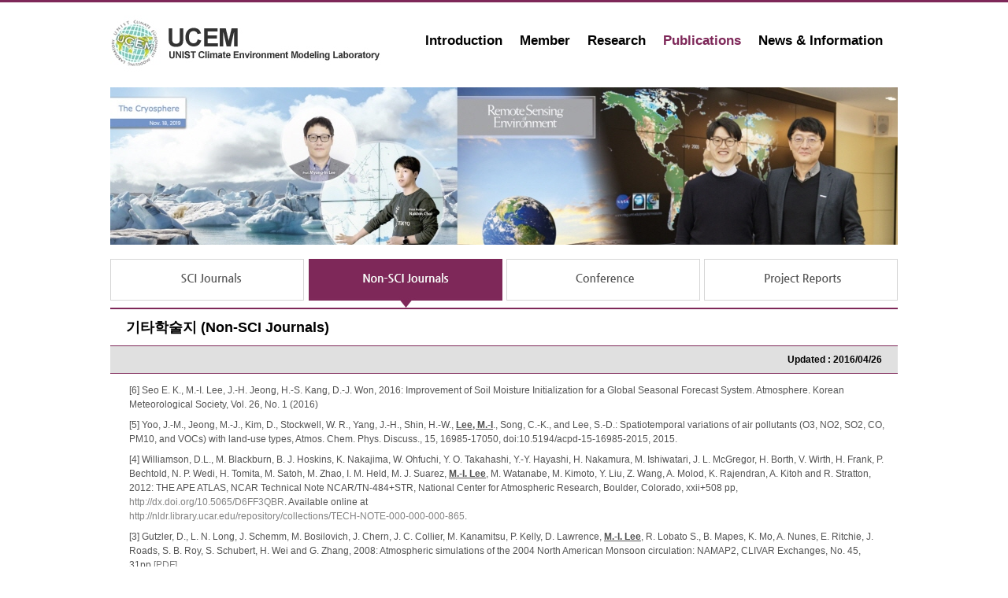

--- FILE ---
content_type: text/html;charset=utf-8
request_url: https://climate.unist.ac.kr/board/nonScIJournals/view.sko?bbsSqnc=11&subMenu=4&menuDsp=2
body_size: 19772
content:












<!DOCTYPE html PUBLIC "-//W3C//DTD XHTML 1.0 Transitional//EN" "http://www.w3.org/TR/xhtml1/DTD/xhtml1-transitional.dtd">
<html xmlns="http://www.w3.org/1999/xhtml">
<head>
<meta http-equiv="Content-Type" content="text/html;charset=utf-8" />
<meta http-equiv="cache-control" content="no-cache" />
<meta http-equiv="X-UA-Compatible" content="IE=edge" />
<title>UCEM - UNIST Climate Environment Modeling Laboratory</title>
<link type="text/css" rel="stylesheet"  href="/resources/css/style.css;jsessionid=B3896DC86AC8D7BD789D7B6D1CA4D7D6" />
<script type="text/javascript" src="/resources/js/jquery-1.10.2.min.js;jsessionid=B3896DC86AC8D7BD789D7B6D1CA4D7D6"></script>
<script type="text/javascript" src="/resources/js/cmmn-util.js;jsessionid=B3896DC86AC8D7BD789D7B6D1CA4D7D6"></script>
<script type="text/javascript" src="/resources/js/jquery-back-to-top.js;jsessionid=B3896DC86AC8D7BD789D7B6D1CA4D7D6"></script>
<script type="text/javascript" src="/resources/js/jquery.infieldlabel.min.js;jsessionid=B3896DC86AC8D7BD789D7B6D1CA4D7D6"></script>
<script type="text/javascript" src="/resources/ckeditor/ckeditor.js;jsessionid=B3896DC86AC8D7BD789D7B6D1CA4D7D6"></script>
<script type="text/javascript" src="/resources/ckeditor/adapters/jquery.js;jsessionid=B3896DC86AC8D7BD789D7B6D1CA4D7D6"></script>
</head>
<body>


<div id="ucem_top">
    <div id="ucem_top_bg">
        <div id="ucem_top_center">
            <div id="ucem_top_logo"><a href="/;jsessionid=B3896DC86AC8D7BD789D7B6D1CA4D7D6"><img src="/resources/img/logo.jpg;jsessionid=B3896DC86AC8D7BD789D7B6D1CA4D7D6" border="0"/></a></div>
            <div id="ucem_top_menu">
                <ul class="ucem_top_menu_ul" id="navigation">
                <li class="ucem_top_menu_li dropdown"><a class="menu_main" id="header-introduction" href="/introduction/;jsessionid=B3896DC86AC8D7BD789D7B6D1CA4D7D6">Introduction</a>
                    <div>
                        <ul class="sub_navigation">
                        <li><a href="/introduction/introduction.sko;jsessionid=B3896DC86AC8D7BD789D7B6D1CA4D7D6">Introduction</a></li>
                        <li><a href="/introduction/facilities.sko;jsessionid=B3896DC86AC8D7BD789D7B6D1CA4D7D6">Facilities</a></li>
                        <li><a href="/introduction/location.sko/;jsessionid=B3896DC86AC8D7BD789D7B6D1CA4D7D6">Location</a></li>
                        </ul>
                    </div>
                </li>
                <li class="ucem_top_menu_li dropdown"><a class="menu_main" id="header-members" href="/members/;jsessionid=B3896DC86AC8D7BD789D7B6D1CA4D7D6">Member</a>
                    <div>
                        <ul class="sub_navigation">
                        <li><a href="/members/professor.sko;jsessionid=B3896DC86AC8D7BD789D7B6D1CA4D7D6">Professor</a></li>
                        <li><a href="/members/researchers.sko;jsessionid=B3896DC86AC8D7BD789D7B6D1CA4D7D6">Researchers</a></li>
                        <li><a href="/members/students.sko;jsessionid=B3896DC86AC8D7BD789D7B6D1CA4D7D6">Students</a></li>
                        <li><a href="/members/alumni.sko;jsessionid=B3896DC86AC8D7BD789D7B6D1CA4D7D6">Alumni</a></li>
                        </ul>
                    </div>
                </li>
                <li class="ucem_top_menu_li dropdown"><a class="menu_main" id="header-research" href="/research/;jsessionid=B3896DC86AC8D7BD789D7B6D1CA4D7D6">Research</a>
                    <div>
                        <ul class="sub_navigation">
                        <li><a href="/research/main.sko;jsessionid=B3896DC86AC8D7BD789D7B6D1CA4D7D6">Main</a></li>
                        <li><a href="/research/globalClimateModel.sko;jsessionid=B3896DC86AC8D7BD789D7B6D1CA4D7D6">Global Climate Model</a></li>
                        <li><a href="/research/climateDynamics.sko;jsessionid=B3896DC86AC8D7BD789D7B6D1CA4D7D6">Climate Dynamics</a></li>
                        <li><a href="/research/urbanEnvironment.sko;jsessionid=B3896DC86AC8D7BD789D7B6D1CA4D7D6">Urban Environment</a></li>
                        <li><a href="/research/globalCarbonCycle.sko;jsessionid=B3896DC86AC8D7BD789D7B6D1CA4D7D6">Global Carbon Cycle</a></li>
                        <li><a href="/research/seasonalPrediction.sko;jsessionid=B3896DC86AC8D7BD789D7B6D1CA4D7D6">Seasonal Prediction</a></li>
                        </ul>
                    </div>
                </li>
                <li class="ucem_top_menu_li dropdown"><a class="menu_main" id="header-publications" href="/board/scIJournals/list.sko;jsessionid=B3896DC86AC8D7BD789D7B6D1CA4D7D6?subMenu=4&menuDsp=1">Publications</a>
                    <div>
                        <ul class="sub_navigation">
                        <li><a href="/board/scIJournals/list.sko;jsessionid=B3896DC86AC8D7BD789D7B6D1CA4D7D6?subMenu=4&menuDsp=1">SCI Journals</a></li>
                        <li><a href="/board/nonScIJournals/list.sko;jsessionid=B3896DC86AC8D7BD789D7B6D1CA4D7D6?subMenu=4&menuDsp=2">Non-SCI Journals</a></li>
                        <li><a href="/board/conference/list.sko;jsessionid=B3896DC86AC8D7BD789D7B6D1CA4D7D6?subMenu=4&menuDsp=3">Conference</a></li>
                        <li><a href="/board/projectReports/list.sko;jsessionid=B3896DC86AC8D7BD789D7B6D1CA4D7D6?subMenu=4&menuDsp=4">Project Reports</a></li>
                        </ul>
                    </div>
                </li>
                <li class="ucem_top_menu_li dropdown"><a class="menu_main" id="header-newsInformation" href="/board/latestResearch/list.sko;jsessionid=B3896DC86AC8D7BD789D7B6D1CA4D7D6?subMenu=5&menuDsp=1">News &amp; Information</a>
                    <div>
                        <ul class="sub_navigation">
                        <li><a href="/board/latestResearch/list.sko;jsessionid=B3896DC86AC8D7BD789D7B6D1CA4D7D6?subMenu=5&menuDsp=1">Latest Research</a></li>
                        <li><a href="/board/newsEvents/list.sko;jsessionid=B3896DC86AC8D7BD789D7B6D1CA4D7D6?subMenu=5&menuDsp=2">News/Events</a></li>
                        <li><a href="/board/photoNews/list.sko;jsessionid=B3896DC86AC8D7BD789D7B6D1CA4D7D6?subMenu=5&menuDsp=3">Photo News</a></li>
                        <li><a href="/board/qna/list.sko;jsessionid=B3896DC86AC8D7BD789D7B6D1CA4D7D6?subMenu=5&menuDsp=4">Q/A</a></li>
                        <li><a href="/board/internal/list.sko;jsessionid=B3896DC86AC8D7BD789D7B6D1CA4D7D6?subMenu=5&menuDsp=5">Internal</a></li>
                        </ul>
                    </div>
                </li>
                </ul>
            </div>
        </div>
    </div>
</div>


<div id="ucem_m_visual">
    <div id="ucem_m_visual_bg3">
        <div id="ucem_m_visual_center"></div>
    </div>
</div>
<br/>
<div id="ucem_s_contents" style="height: 55px;">
    <div id="ucem_s_contents_bg">
        <div id="ucem_s_contents_center">
            <ul class="ucem_s_contents_ul">

    
    
            <li class="ucem_s_contents_li"><a href="/board/scIJournals/list.sko;jsessionid=B3896DC86AC8D7BD789D7B6D1CA4D7D6?subMenu=4&menuDsp=1"><img src="/resources/img/04_menu1.jpg;jsessionid=B3896DC86AC8D7BD789D7B6D1CA4D7D6" border="0" /></a></li>
    


    
            <li class="ucem_s_contents_li"><img src="/resources/img/04_menu2o.jpg;jsessionid=B3896DC86AC8D7BD789D7B6D1CA4D7D6" border="0" /></li>
    
    


    
    
            <li class="ucem_s_contents_li"><a href="/board/conference/list.sko;jsessionid=B3896DC86AC8D7BD789D7B6D1CA4D7D6?subMenu=4&menuDsp=3"><img src="/resources/img/04_menu3.jpg;jsessionid=B3896DC86AC8D7BD789D7B6D1CA4D7D6" border="0" /></a></li>
    


    
    
            <li class="ucem_s_contents_li"><a href="/board/projectReports/list.sko;jsessionid=B3896DC86AC8D7BD789D7B6D1CA4D7D6?subMenu=4&menuDsp=4"><img src="/resources/img/04_menu4.jpg;jsessionid=B3896DC86AC8D7BD789D7B6D1CA4D7D6" border="0" /></a></li>
    

            </ul>
        </div>
    </div>
</div>
<div id="ucem_s_contents">
    <div id="ucem_s_contents_bg">
        <div id="ucem_s_contents_center">
            <table cellpadding="0" cellspacing="0" summary="board">
                <tbody>
                <tr>
                    <td class="ucem_s_bbs_title1">기타학술지 (Non-SCI Journals)</td>
                </tr>
                <tr>
    
        
        
            
                
                    <td class="ucem_s_bbs_title_date">Updated : 2016/04/26</td>
                
                
            
        
    
                </tr>
                <tr>
                    <td class="ucem_s_bbs_cont2">
                        <div class="htmlContents"><p>[6] Seo E. K., M.-I. Lee, J.-H. Jeong, H.-S. Kang, D.-J. Won, 2016: Improvement of Soil Moisture Initialization for a Global Seasonal Forecast System. Atmosphere. Korean Meteorological Society, Vol. 26, No. 1 (2016)</p>

<p>[5] Yoo, J.-M., Jeong, M.-J., Kim, D., Stockwell, W. R., Yang, J.-H., Shin, H.-W., <strong><u>Lee, M.-I</u></strong>., Song, C.-K., and Lee, S.-D.: Spatiotemporal variations of air pollutants (O3, NO2, SO2, CO, PM10, and VOCs) with land-use types, Atmos. Chem. Phys. Discuss., 15, 16985-17050, doi:10.5194/acpd-15-16985-2015, 2015.</p>

<p>[4] Williamson, D.L., M. Blackburn, B. J. Hoskins, K. Nakajima, W. Ohfuchi, Y. O. Takahashi, Y.-Y. Hayashi, H. Nakamura, M. Ishiwatari, J. L. McGregor, H. Borth, V. Wirth, H. Frank, P. Bechtold, N. P. Wedi, H. Tomita, M. Satoh, M. Zhao, I. M. Held, M. J. Suarez, <u><strong>M.-I. Lee</strong></u>, M. Watanabe, M. Kimoto, Y. Liu, Z. Wang, A. Molod, K. Rajendran, A. Kitoh and R. Stratton, 2012: THE APE ATLAS, NCAR Technical Note NCAR/TN-484+STR, National Center for Atmospheric Research, Boulder, Colorado, xxii+508 pp,<br />
<a href="http://dx.doi.org/10.5065/D6FF3QBR" style="color: rgb(130, 130, 130); text-decoration: none;" target="_blank">http://dx.doi.org/10.5065/D6FF3QBR</a>. Available online at<br />
<a href="http://nldr.library.ucar.edu/repository/collections/TECH-NOTE-000-000-000-865" style="color: rgb(130, 130, 130); text-decoration: none;" target="_blank">http://nldr.library.ucar.edu/repository/collections/TECH-NOTE-000-000-000-865</a>.</p>

<p>[3] Gutzler, D., L. N. Long, J. Schemm, M. Bosilovich, J. Chern, J. C. Collier, M. Kanamitsu, P. Kelly, D. Lawrence, <u><strong>M.-I. Lee</strong></u>, R. Lobato S., B. Mapes, K. Mo, A. Nunes, E. Ritchie, J. Roads, S. B. Roy, S. Schubert, H. Wei and G. Zhang, 2008: Atmospheric simulations of the 2004 North American Monsoon circulation: NAMAP2, CLIVAR Exchanges, No. 45, 31pp&nbsp;<a href="/file/nonScIJournals/file/NON-SCI01.pdf" style="color: rgb(130, 130, 130); text-decoration: none;">[PDF]</a></p>

<p>[2] <strong><u>Lee, M.-I</u></strong>., 2001: Influence of cloud-radiation interaction in AGCM simulations of tropical intraseasonal oscillation. Atmosphere, 11(4), 13-16&nbsp;<a href="/file/nonScIJournals/file/Dom02.pdf" style="color: rgb(130, 130, 130); text-decoration: none;">[PDF]</a></p>

<p>[1] <u><strong>Lee, M.-I</strong></u>., and I.-S. Kang, 1997: Temperature variability and warming trend associated with global warming in Korean peninsula, Asian-Pacific Journal of Atmospheric Sciences, 33(3), 429-443&nbsp;<a href="/file/nonScIJournals/file/Dom01.pdf" style="color: rgb(130, 130, 130); text-decoration: none;">[PDF]</a></p>
</div>
                    </td>
                </tr>
    
                </tbody>
            </table>
        </div>
    </div>
</div>

<div id="ucem_s_contents_buttons">


</div>



<div id="ucem_m_service">
    <div id="ucem_s_service_bg">
        <div id="ucem_s_service_center">
            <table summary="Menu">
                <colgroup>
                    <col style="width: 12%;"/>
                    <col style="width: 16%;"/>
                    <col style="width: 16%;"/>
                    <col style="width: 16%;"/>
                    <col style="width: 16%;"/>
                    <col />
                </colgroup>
                <tbody>
                <tr>
                    <td align="left" class="ucem_s_service_t2">UNIST</td>
                    <td align="left" class="ucem_s_service_t2">Introduction</td>
                    <td align="left" class="ucem_s_service_t2">Members</td>
                    <td align="left" class="ucem_s_service_t2">Research</td>
                    <td align="left" class="ucem_s_service_t2">Publications</td>
                    <td align="left" class="ucem_s_service_t2">News &amp; Information</td>
                </tr>
                <tr>
                    <td align="left" class="ucem_s_service_cont"><a href="/;jsessionid=B3896DC86AC8D7BD789D7B6D1CA4D7D6">Climate<br/>Environment<br/>Modeling<br/>Laboratory</a></td>
                    <td align="left" class="ucem_s_service_cont">
                        <ul class="ucem_m_service_ul">
                        <li class="ucem_m_service_li"><a href="/introduction/introduction.sko;jsessionid=B3896DC86AC8D7BD789D7B6D1CA4D7D6">Introduction</a></li>
                        <li class="ucem_m_service_li"><a href="/introduction/facilities.sko;jsessionid=B3896DC86AC8D7BD789D7B6D1CA4D7D6">Facilities</a></li>
                        <li class="ucem_m_service_li"><a href="/introduction/location.sko/;jsessionid=B3896DC86AC8D7BD789D7B6D1CA4D7D6">Location</a></li>
                        </ul>
                    </td>
                    <td align="left" class="ucem_s_service_cont">
                        <ul class="ucem_m_service_ul">
                        <li class="ucem_m_service_li"><a href="/members/professor.sko;jsessionid=B3896DC86AC8D7BD789D7B6D1CA4D7D6">Professor</a></li>
                        <li class="ucem_m_service_li"><a href="/members/researchers.sko;jsessionid=B3896DC86AC8D7BD789D7B6D1CA4D7D6">Researchers</a></li>
                        <li class="ucem_m_service_li"><a href="/members/students.sko;jsessionid=B3896DC86AC8D7BD789D7B6D1CA4D7D6">Students</a></li>
                        <li class="ucem_m_service_li"><a href="/members/alumni.sko;jsessionid=B3896DC86AC8D7BD789D7B6D1CA4D7D6">Alumni</a></li>
                        </ul>
                    </td>
                    <td align="left" class="ucem_s_service_cont">
                        <ul class="ucem_m_service_ul">
                        <li class="ucem_m_service_li"><a href="/research/main.sko;jsessionid=B3896DC86AC8D7BD789D7B6D1CA4D7D6">Main</a></li>
                        <li class="ucem_m_service_li"><a href="/research/globalClimateModel.sko;jsessionid=B3896DC86AC8D7BD789D7B6D1CA4D7D6">Global Climate Model</a></li>
                        <li class="ucem_m_service_li"><a href="/research/climateDynamics.sko;jsessionid=B3896DC86AC8D7BD789D7B6D1CA4D7D6">Climate Dynamics</a></li>
                        <li class="ucem_m_service_li"><a href="/research/urbanEnvironment.sko;jsessionid=B3896DC86AC8D7BD789D7B6D1CA4D7D6">Urban Environment</a></li>
                        <li class="ucem_m_service_li"><a href="/research/globalCarbonCycle.sko;jsessionid=B3896DC86AC8D7BD789D7B6D1CA4D7D6">Global Carbon Cycle</a></li>
                        <li class="ucem_m_service_li"><a href="/research/seasonalPrediction.sko;jsessionid=B3896DC86AC8D7BD789D7B6D1CA4D7D6">Seasonal Prediction</a></li>
                        </ul>
                    </td>
                    <td align="left" class="ucem_s_service_cont">
                        <ul class="ucem_m_service_ul">
                        <li class="ucem_m_service_li"><a href="/board/scIJournals/list.sko;jsessionid=B3896DC86AC8D7BD789D7B6D1CA4D7D6?subMenu=4&menuDsp=1">SCI Journals</a></li>
                        <li class="ucem_m_service_li"><a href="/board/nonScIJournals/list.sko;jsessionid=B3896DC86AC8D7BD789D7B6D1CA4D7D6?subMenu=4&menuDsp=2">Non-SCI Journals</a></li>
                        <li class="ucem_m_service_li"><a href="/board/conference/list.sko;jsessionid=B3896DC86AC8D7BD789D7B6D1CA4D7D6?subMenu=4&menuDsp=3">Conference</a></li>
                        <li class="ucem_m_service_li"><a href="/board/projectReports/list.sko;jsessionid=B3896DC86AC8D7BD789D7B6D1CA4D7D6?subMenu=4&menuDsp=4">Project Reports</a></li>
                        </ul>
                    </td>
                    <td align="left" class="ucem_s_service_cont">
                        <ul class="ucem_m_service_ul">
                        <li class="ucem_m_service_li"><a href="/board/latestResearch/list.sko;jsessionid=B3896DC86AC8D7BD789D7B6D1CA4D7D6?subMenu=5&menuDsp=1">Latest Research</a></li>
                        <li class="ucem_m_service_li"><a href="/board/newsEvents/list.sko;jsessionid=B3896DC86AC8D7BD789D7B6D1CA4D7D6?subMenu=5&menuDsp=2">News/Events</a></li>
                        <li class="ucem_m_service_li"><a href="/board/photoNews/list.sko;jsessionid=B3896DC86AC8D7BD789D7B6D1CA4D7D6?subMenu=5&menuDsp=3">Photo News</a></li>
                        <li class="ucem_m_service_li"><a href="/board/qna/list.sko;jsessionid=B3896DC86AC8D7BD789D7B6D1CA4D7D6?subMenu=5&menuDsp=4">Q/A</a></li>
                        <li class="ucem_m_service_li"><a href="/board/internal/list.sko;jsessionid=B3896DC86AC8D7BD789D7B6D1CA4D7D6?subMenu=5&menuDsp=5">Internal</a></li>
                        </ul>
                    </td>
                </tr>
                </tbody>
            </table>
        </div>
    </div>
</div>



<div id="ucem_s_copy">
    <div id="ucem_s_copy_bg">
        <div id="ucem_s_copy_center">
            <div id="ucem_s_copy_b"><img src="/resources/img/logo_footer.jpg;jsessionid=B3896DC86AC8D7BD789D7B6D1CA4D7D6" border="0"/></div>
            <div id="ucem_s_copy_b" style="margin-left: 20px;"><b>UNIST-gil 50, Ulsan 44919, Republic of Korea, Bldg.110, 1003-2</b><br/>Copyrightⓒ UCEM All Rights RESERVED<br/>E-mail: milee@unist.ac.kr</div>
        </div>
    </div>
    <div id="login-button">
    
        <p id="login" class="button"><a href="/scrt/loginForm.sko;jsessionid=B3896DC86AC8D7BD789D7B6D1CA4D7D6"><img src="/resources/img/btn_login.png;jsessionid=B3896DC86AC8D7BD789D7B6D1CA4D7D6" border="0" alt="LOGIN" /></a></p>
    
    
    </div>
</div>
<div id="back_to_top" style="clear: both;">
    <a href="#" class="back-to-top">Back to Top</a>
</div>
<script type="text/javascript" src="/resources/js/jquery-navigation.js;jsessionid=B3896DC86AC8D7BD789D7B6D1CA4D7D6"></script>

<script type="text/javascript">
$(function() {
    
    
    $('#header-publications').addClass('ucem_top_menu_active');
    
    
    
    
    $('#list').click(function() {
        var targetUrl = '/board/nonScIJournals/list.sko;jsessionid=B3896DC86AC8D7BD789D7B6D1CA4D7D6';
        var params = { 
                'item': '', 'keyword': '',
                'currentPage': '1',
                'subMenu': '4', 'menuDsp': '2' }
        fncPostGoto(targetUrl, params);
    });
    

    var url = '/board/nonScIJournals/createReadLog.json;jsessionid=B3896DC86AC8D7BD789D7B6D1CA4D7D6';
    var params = 'bbsSqnc=11&RedrId=';
    $.ajax({    //Hit Count AJAX 처리
        type: 'POST',
        url: url,
        data: params,
        success: function(response) {
            if (window.console) {
                if (response.status == "SUCCESS") {
                    console.log('Created Read Log: ' + response.status);
                } else {
                    console.log('Created Read Log: ' + response.status);
                    for (var i=0; i<response.result.length; i++) {
                        console.log('Created Read Log: ' + response.result[i].defaultMessage);
                    }
                }
            }
        },
        error: function(e) {
            if (window.console) {
                console.log('Created Read Log: ERROR');
            }
        }
    });
});
</script>
</body>
</html>